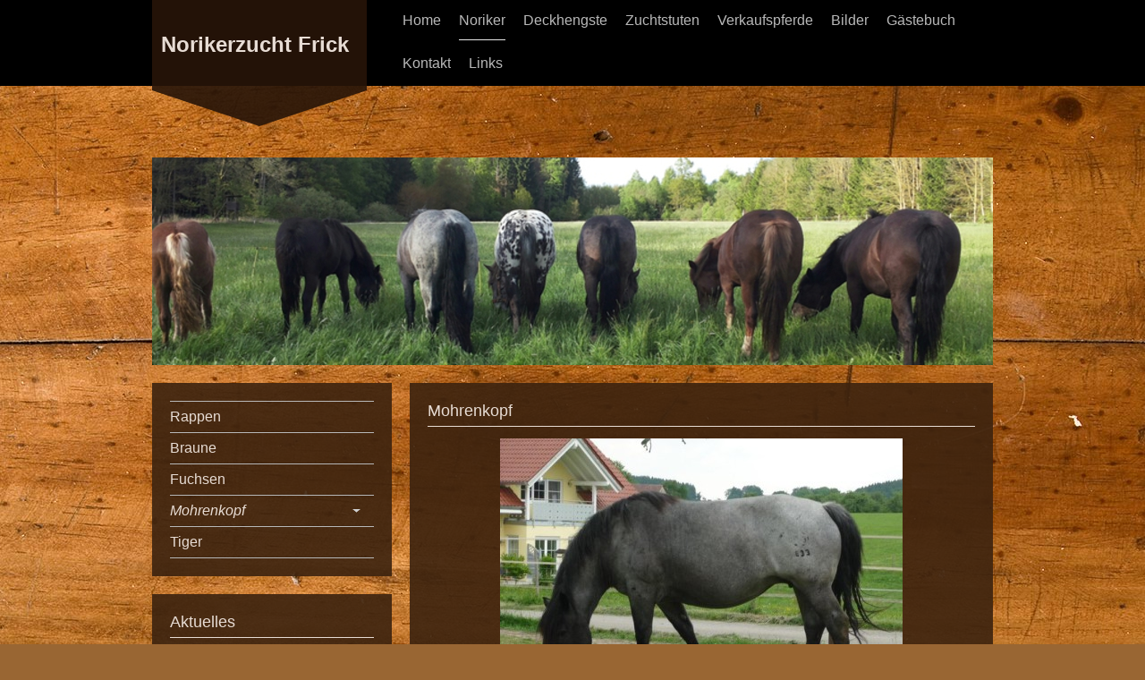

--- FILE ---
content_type: text/html; charset=UTF-8
request_url: http://www.norikerzucht.de/noriker/mohrenkopf/
body_size: 6932
content:
<!DOCTYPE html>
<html lang="de"  ><head prefix="og: http://ogp.me/ns# fb: http://ogp.me/ns/fb# business: http://ogp.me/ns/business#">
    <meta http-equiv="Content-Type" content="text/html; charset=utf-8"/>
    <meta name="generator" content="IONOS MyWebsite"/>
        
    <link rel="dns-prefetch" href="//cdn.website-start.de/"/>
    <link rel="dns-prefetch" href="//106.mod.mywebsite-editor.com"/>
    <link rel="dns-prefetch" href="https://106.sb.mywebsite-editor.com/"/>
    <link rel="shortcut icon" href="//cdn.website-start.de/favicon.ico"/>
        <title>Norikerzucht Frick - Mohrenkopf</title>
    <style type="text/css">@media screen and (max-device-width: 1024px) {.diyw a.switchViewWeb {display: inline !important;}}</style>
    <style type="text/css">@media screen and (min-device-width: 1024px) {
            .mediumScreenDisabled { display:block }
            .smallScreenDisabled { display:block }
        }
        @media screen and (max-device-width: 1024px) { .mediumScreenDisabled { display:none } }
        @media screen and (max-device-width: 568px) { .smallScreenDisabled { display:none } }
                @media screen and (min-width: 1024px) {
            .mobilepreview .mediumScreenDisabled { display:block }
            .mobilepreview .smallScreenDisabled { display:block }
        }
        @media screen and (max-width: 1024px) { .mobilepreview .mediumScreenDisabled { display:none } }
        @media screen and (max-width: 568px) { .mobilepreview .smallScreenDisabled { display:none } }</style>
    <meta name="viewport" content="width=device-width, initial-scale=1, maximum-scale=1, minimal-ui"/>

<meta name="format-detection" content="telephone=no"/>
        <meta name="robots" content="index,follow"/>
        <link href="//cdn.website-start.de/templates/2120/style.css?1758547156484" rel="stylesheet" type="text/css"/>
    <link href="http://www.norikerzucht.de/s/style/theming.css?1707403496" rel="stylesheet" type="text/css"/>
    <link href="//cdn.website-start.de/app/cdn/min/group/web.css?1758547156484" rel="stylesheet" type="text/css"/>
<link href="//cdn.website-start.de/app/cdn/min/moduleserver/css/de_DE/common,counter,facebook,shoppingbasket?1758547156484" rel="stylesheet" type="text/css"/>
    <link href="//cdn.website-start.de/app/cdn/min/group/mobilenavigation.css?1758547156484" rel="stylesheet" type="text/css"/>
    <link href="https://106.sb.mywebsite-editor.com/app/logstate2-css.php?site=736802592&amp;t=1769075276" rel="stylesheet" type="text/css"/>

<script type="text/javascript">
    /* <![CDATA[ */
var stagingMode = '';
    /* ]]> */
</script>
<script src="https://106.sb.mywebsite-editor.com/app/logstate-js.php?site=736802592&amp;t=1769075276"></script>

    <link href="//cdn.website-start.de/templates/2120/print.css?1758547156484" rel="stylesheet" media="print" type="text/css"/>
    <script type="text/javascript">
    /* <![CDATA[ */
    var systemurl = 'https://106.sb.mywebsite-editor.com/';
    var webPath = '/';
    var proxyName = '';
    var webServerName = 'www.norikerzucht.de';
    var sslServerUrl = 'https://ssl.kundenserver.de/www.norikerzucht.de';
    var nonSslServerUrl = 'http://www.norikerzucht.de';
    var webserverProtocol = 'http://';
    var nghScriptsUrlPrefix = '//106.mod.mywebsite-editor.com';
    var sessionNamespace = 'DIY_SB';
    var jimdoData = {
        cdnUrl:  '//cdn.website-start.de/',
        messages: {
            lightBox: {
    image : 'Bild',
    of: 'von'
}

        },
        isTrial: 0,
        pageId: 919494143    };
    var script_basisID = "736802592";

    diy = window.diy || {};
    diy.web = diy.web || {};

        diy.web.jsBaseUrl = "//cdn.website-start.de/s/build/";

    diy.context = diy.context || {};
    diy.context.type = diy.context.type || 'web';
    /* ]]> */
</script>

<script type="text/javascript" src="//cdn.website-start.de/app/cdn/min/group/web.js?1758547156484" crossorigin="anonymous"></script><script type="text/javascript" src="//cdn.website-start.de/s/build/web.bundle.js?1758547156484" crossorigin="anonymous"></script><script type="text/javascript" src="//cdn.website-start.de/app/cdn/min/group/mobilenavigation.js?1758547156484" crossorigin="anonymous"></script><script src="//cdn.website-start.de/app/cdn/min/moduleserver/js/de_DE/common,counter,facebook,shoppingbasket?1758547156484"></script>
<script type="text/javascript" src="https://cdn.website-start.de/proxy/apps/static/resource/dependencies/"></script><script type="text/javascript">
                    if (typeof require !== 'undefined') {
                        require.config({
                            waitSeconds : 10,
                            baseUrl : 'https://cdn.website-start.de/proxy/apps/static/js/'
                        });
                    }
                </script><script type="text/javascript" src="//cdn.website-start.de/app/cdn/min/group/pfcsupport.js?1758547156484" crossorigin="anonymous"></script>    <meta property="og:type" content="business.business"/>
    <meta property="og:url" content="http://www.norikerzucht.de/noriker/mohrenkopf/"/>
    <meta property="og:title" content="Norikerzucht Frick - Mohrenkopf"/>
                <meta property="og:image" content="http://www.norikerzucht.de/s/img/emotionheader5811238439.jpg"/>
        <meta property="business:contact_data:country_name" content="Deutschland"/>
    
    
    
    
    
    
    
    
</head>


<body class="body diyBgActive  cc-pagemode-default diyfeSidebarLeft diy-market-de_DE" data-pageid="919494143" id="page-919494143">
    
    <div class="diyw">
        <!-- master-3 -->
<div class="diyweb diywebClark diywebHasSidebar">
	<div class="diywebMobileNav">
		<div class="diywebGutter">
			
<nav id="diyfeMobileNav" class="diyfeCA diyfeCA2" role="navigation">
    <a title="Navigation aufklappen/zuklappen">Navigation aufklappen/zuklappen</a>
    <ul class="mainNav1"><li class=" hasSubNavigation"><a data-page-id="919493673" href="http://www.norikerzucht.de/" class=" level_1"><span>Home</span></a></li><li class="parent hasSubNavigation"><a data-page-id="919494020" href="http://www.norikerzucht.de/noriker/" class="parent level_1"><span>Noriker</span></a><span class="diyfeDropDownSubOpener">&nbsp;</span><div class="diyfeDropDownSubList diyfeCA diyfeCA3"><ul class="mainNav2"><li class=" hasSubNavigation"><a data-page-id="919494140" href="http://www.norikerzucht.de/noriker/rappen/" class=" level_2"><span>Rappen</span></a></li><li class=" hasSubNavigation"><a data-page-id="919494141" href="http://www.norikerzucht.de/noriker/braune/" class=" level_2"><span>Braune</span></a></li><li class=" hasSubNavigation"><a data-page-id="919494142" href="http://www.norikerzucht.de/noriker/fuchsen/" class=" level_2"><span>Fuchsen</span></a></li><li class="current hasSubNavigation"><a data-page-id="919494143" href="http://www.norikerzucht.de/noriker/mohrenkopf/" class="current level_2"><span>Mohrenkopf</span></a></li><li class=" hasSubNavigation"><a data-page-id="919494144" href="http://www.norikerzucht.de/noriker/tiger/" class=" level_2"><span>Tiger</span></a></li></ul></div></li><li class=" hasSubNavigation"><a data-page-id="919493685" href="http://www.norikerzucht.de/deckhengste/" class=" level_1"><span>Deckhengste</span></a><span class="diyfeDropDownSubOpener">&nbsp;</span><div class="diyfeDropDownSubList diyfeCA diyfeCA3"><ul class="mainNav2"><li class=" hasSubNavigation"><a data-page-id="919494102" href="http://www.norikerzucht.de/deckhengste/hannes-vulkan-xviii/" class=" level_2"><span>Hannes Vulkan XVIII</span></a></li><li class=" hasSubNavigation"><a data-page-id="929691497" href="http://www.norikerzucht.de/deckhengste/grisu-elmar-xiv/" class=" level_2"><span>Grisu Elmar XIV</span></a></li><li class=" hasSubNavigation"><a data-page-id="929501944" href="http://www.norikerzucht.de/deckhengste/fresach-elmar-xiv/" class=" level_2"><span>Fresach Elmar XIV</span></a></li></ul></div></li><li class=" hasSubNavigation"><a data-page-id="929044174" href="http://www.norikerzucht.de/zuchtstuten/" class=" level_1"><span>Zuchtstuten</span></a><span class="diyfeDropDownSubOpener">&nbsp;</span><div class="diyfeDropDownSubList diyfeCA diyfeCA3"><ul class="mainNav2"><li class=" hasSubNavigation"><a data-page-id="929044177" href="http://www.norikerzucht.de/zuchtstuten/madonna/" class=" level_2"><span>Madonna</span></a></li><li class=" hasSubNavigation"><a data-page-id="929578627" href="http://www.norikerzucht.de/zuchtstuten/rena/" class=" level_2"><span>Rena</span></a></li><li class=" hasSubNavigation"><a data-page-id="929044180" href="http://www.norikerzucht.de/zuchtstuten/lena/" class=" level_2"><span>Lena</span></a></li><li class=" hasSubNavigation"><a data-page-id="929044178" href="http://www.norikerzucht.de/zuchtstuten/layla/" class=" level_2"><span>Layla</span></a></li><li class=" hasSubNavigation"><a data-page-id="929044176" href="http://www.norikerzucht.de/zuchtstuten/melodie/" class=" level_2"><span>Melodie</span></a></li><li class=" hasSubNavigation"><a data-page-id="929044209" href="http://www.norikerzucht.de/zuchtstuten/fanny/" class=" level_2"><span>Fanny</span></a></li><li class=" hasSubNavigation"><a data-page-id="929044179" href="http://www.norikerzucht.de/zuchtstuten/marika/" class=" level_2"><span>Marika</span></a></li></ul></div></li><li class=" hasSubNavigation"><a data-page-id="919493692" href="http://www.norikerzucht.de/verkaufspferde/" class=" level_1"><span>Verkaufspferde</span></a><span class="diyfeDropDownSubOpener">&nbsp;</span><div class="diyfeDropDownSubList diyfeCA diyfeCA3"><ul class="mainNav2"><li class=" hasSubNavigation"><a data-page-id="919494084" href="http://www.norikerzucht.de/verkaufspferde/jungpferde/" class=" level_2"><span>Jungpferde</span></a></li><li class=" hasSubNavigation"><a data-page-id="919493695" href="http://www.norikerzucht.de/verkaufspferde/wallache/" class=" level_2"><span>Wallache</span></a></li><li class=" hasSubNavigation"><a data-page-id="919494082" href="http://www.norikerzucht.de/verkaufspferde/hengste/" class=" level_2"><span>Hengste</span></a></li><li class=" hasSubNavigation"><a data-page-id="919494083" href="http://www.norikerzucht.de/verkaufspferde/stuten/" class=" level_2"><span>Stuten</span></a></li><li class=" hasSubNavigation"><a data-page-id="928990736" href="http://www.norikerzucht.de/verkaufspferde/kutschen-und-geschirre/" class=" level_2"><span>Kutschen und Geschirre</span></a></li></ul></div></li><li class=" hasSubNavigation"><a data-page-id="919494101" href="http://www.norikerzucht.de/bilder/" class=" level_1"><span>Bilder</span></a><span class="diyfeDropDownSubOpener">&nbsp;</span><div class="diyfeDropDownSubList diyfeCA diyfeCA3"><ul class="mainNav2"><li class=" hasSubNavigation"><a data-page-id="929608497" href="http://www.norikerzucht.de/bilder/fohlen/" class=" level_2"><span>Fohlen</span></a><span class="diyfeDropDownSubOpener">&nbsp;</span><div class="diyfeDropDownSubList diyfeCA diyfeCA3"><ul class="mainNav3"><li class=" hasSubNavigation"><a data-page-id="929598457" href="http://www.norikerzucht.de/bilder/fohlen/fohlen-2017/" class=" level_3"><span>Fohlen 2017</span></a></li><li class=" hasSubNavigation"><a data-page-id="929578631" href="http://www.norikerzucht.de/bilder/fohlen/fohlen-2016/" class=" level_3"><span>Fohlen 2016</span></a></li><li class=" hasSubNavigation"><a data-page-id="929501936" href="http://www.norikerzucht.de/bilder/fohlen/fohlen-2015/" class=" level_3"><span>Fohlen 2015</span></a></li><li class=" hasSubNavigation"><a data-page-id="929275722" href="http://www.norikerzucht.de/bilder/fohlen/fohlen-2014/" class=" level_3"><span>Fohlen 2014</span></a></li><li class=" hasSubNavigation"><a data-page-id="928958282" href="http://www.norikerzucht.de/bilder/fohlen/fohlen-2013/" class=" level_3"><span>Fohlen 2013</span></a></li></ul></div></li><li class=" hasSubNavigation"><a data-page-id="919494147" href="http://www.norikerzucht.de/bilder/kutschfahrten/" class=" level_2"><span>Kutschfahrten</span></a></li><li class=" hasSubNavigation"><a data-page-id="929158672" href="http://www.norikerzucht.de/bilder/ausritte/" class=" level_2"><span>Ausritte</span></a></li><li class=" hasSubNavigation"><a data-page-id="929513525" href="http://www.norikerzucht.de/bilder/veranstaltungen/" class=" level_2"><span>Veranstaltungen</span></a><span class="diyfeDropDownSubOpener">&nbsp;</span><div class="diyfeDropDownSubList diyfeCA diyfeCA3"><ul class="mainNav3"><li class=" hasSubNavigation"><a data-page-id="929513526" href="http://www.norikerzucht.de/bilder/veranstaltungen/landesschau-2015/" class=" level_3"><span>Landesschau 2015</span></a></li><li class=" hasSubNavigation"><a data-page-id="929608490" href="http://www.norikerzucht.de/bilder/veranstaltungen/landesschau-2016/" class=" level_3"><span>Landesschau 2016</span></a></li><li class=" hasSubNavigation"><a data-page-id="929608489" href="http://www.norikerzucht.de/bilder/veranstaltungen/bundesschau-2016/" class=" level_3"><span>Bundesschau 2016</span></a></li><li class=" hasSubNavigation"><a data-page-id="929501940" href="http://www.norikerzucht.de/bilder/veranstaltungen/tag-des-pferdes/" class=" level_3"><span>Tag des Pferdes</span></a></li><li class=" hasSubNavigation"><a data-page-id="920214673" href="http://www.norikerzucht.de/bilder/veranstaltungen/holzrücken/" class=" level_3"><span>Holzrücken</span></a></li><li class=" hasSubNavigation"><a data-page-id="919494149" href="http://www.norikerzucht.de/bilder/veranstaltungen/hochzeiten/" class=" level_3"><span>Hochzeiten</span></a></li></ul></div></li><li class=" hasSubNavigation"><a data-page-id="919494148" href="http://www.norikerzucht.de/bilder/heimatfeste/" class=" level_2"><span>Heimatfeste</span></a></li><li class=" hasSubNavigation"><a data-page-id="919498503" href="http://www.norikerzucht.de/bilder/auf-der-alm/" class=" level_2"><span>Auf der Alm</span></a></li><li class=" hasSubNavigation"><a data-page-id="919509227" href="http://www.norikerzucht.de/bilder/hengste/" class=" level_2"><span>Hengste</span></a></li><li class=" hasSubNavigation"><a data-page-id="919494152" href="http://www.norikerzucht.de/bilder/sonstige/" class=" level_2"><span>Sonstige</span></a></li></ul></div></li><li class=" hasSubNavigation"><a data-page-id="919493732" href="http://www.norikerzucht.de/gästebuch/" class=" level_1"><span>Gästebuch</span></a></li><li class=" hasSubNavigation"><a data-page-id="919493733" href="http://www.norikerzucht.de/kontakt/" class=" level_1"><span>Kontakt</span></a></li><li class=" hasSubNavigation"><a data-page-id="929259557" href="http://www.norikerzucht.de/links/" class=" level_1"><span>Links</span></a></li></ul></nav>
		</div>
	</div>
  <div class="diywebNav diywebNavMain diywebNav1 diywebNavHorizontal diyfeCA diyfeCA2">
    <div class="diywebLiveArea">
      <div class="diywebMainGutter clearfix">
          <div class="diywebGutter">
            <div class="webnavigation"><ul id="mainNav1" class="mainNav1"><li class="navTopItemGroup_1"><a data-page-id="919493673" href="http://www.norikerzucht.de/" class="level_1"><span>Home</span></a></li><li class="navTopItemGroup_2"><a data-page-id="919494020" href="http://www.norikerzucht.de/noriker/" class="parent level_1"><span>Noriker</span></a></li><li class="navTopItemGroup_3"><a data-page-id="919493685" href="http://www.norikerzucht.de/deckhengste/" class="level_1"><span>Deckhengste</span></a></li><li class="navTopItemGroup_4"><a data-page-id="929044174" href="http://www.norikerzucht.de/zuchtstuten/" class="level_1"><span>Zuchtstuten</span></a></li><li class="navTopItemGroup_5"><a data-page-id="919493692" href="http://www.norikerzucht.de/verkaufspferde/" class="level_1"><span>Verkaufspferde</span></a></li><li class="navTopItemGroup_6"><a data-page-id="919494101" href="http://www.norikerzucht.de/bilder/" class="level_1"><span>Bilder</span></a></li><li class="navTopItemGroup_7"><a data-page-id="919493732" href="http://www.norikerzucht.de/gästebuch/" class="level_1"><span>Gästebuch</span></a></li><li class="navTopItemGroup_8"><a data-page-id="919493733" href="http://www.norikerzucht.de/kontakt/" class="level_1"><span>Kontakt</span></a></li><li class="navTopItemGroup_9"><a data-page-id="929259557" href="http://www.norikerzucht.de/links/" class="level_1"><span>Links</span></a></li></ul></div>
          </div>
        <div class="diywebLogo diyfeCA diyfeCA3">
          
    <style type="text/css" media="all">
        /* <![CDATA[ */
                .diyw #website-logo {
            text-align: left !important;
                        padding: 0px 0;
                    }
        
        
        .diyw #website-logo p.website-logo-text,
        .diyw #website-logo p.website-logo-text a.website-logo-text {
            text-align: left !important;
            font-family: Arial, Helvetica, sans-serif !important;
            font-size: 24px !important;
            font-style: normal !important;
            font-weight: bold !important;
        }
        
                /* ]]> */
    </style>

    <div id="website-logo">
    
                    <p class="website-logo-text "><a href="http://www.norikerzucht.de/" class="website-logo-text">Norikerzucht Frick</a>
            </p>
            </div>


        </div>
      </div>
    </div>
  </div>
	<div class="diywebEmotionHeader">
		<div class="diywebLiveArea">
			<div class="diywebMainGutter">
				<div class="diyfeGE">
					<div class="diywebGutter">
    <div id="diywebAppContainer1st"></div>
						
<style type="text/css" media="all">
.diyw div#emotion-header {
        max-width: 940px;
        max-height: 232px;
                background: #eeeeee;
    }

.diyw div#emotion-header-title-bg {
    left: 0%;
    top: 68%;
    width: 100%;
    height: 13%;

    background-color: #baa298;
    opacity: 0.76;
    filter: alpha(opacity = 76.36);
    display: none;}

.diyw div#emotion-header strong#emotion-header-title {
    left: 2%;
    top: 67%;
    color: #000000;
    display: none;    font: normal bold 24px/120% 'Arial Black', Gadget, sans-serif;
}

.diyw div#emotion-no-bg-container{
    max-height: 232px;
}

.diyw div#emotion-no-bg-container .emotion-no-bg-height {
    margin-top: 24.68%;
}
</style>
<div id="emotion-header" data-action="loadView" data-params="active" data-imagescount="1">
            <img src="http://www.norikerzucht.de/s/img/emotionheader5811238439.jpg?1447711815.940px.232px" id="emotion-header-img" alt=""/>
            
        <div id="ehSlideshowPlaceholder">
            <div id="ehSlideShow">
                <div class="slide-container">
                                        <div style="background-color: #eeeeee">
                            <img src="http://www.norikerzucht.de/s/img/emotionheader5811238439.jpg?1447711815.940px.232px" alt=""/>
                        </div>
                                    </div>
            </div>
        </div>


        <script type="text/javascript">
        //<![CDATA[
                diy.module.emotionHeader.slideShow.init({ slides: [{"url":"http:\/\/www.norikerzucht.de\/s\/img\/emotionheader5811238439.jpg?1447711815.940px.232px","image_alt":"","bgColor":"#eeeeee"}] });
        //]]>
        </script>

    
    
    
    
    
    <script type="text/javascript">
    //<![CDATA[
    (function ($) {
        function enableSvgTitle() {
                        var titleSvg = $('svg#emotion-header-title-svg'),
                titleHtml = $('#emotion-header-title'),
                emoWidthAbs = 940,
                emoHeightAbs = 232,
                offsetParent,
                titlePosition,
                svgBoxWidth,
                svgBoxHeight;

                        if (titleSvg.length && titleHtml.length) {
                offsetParent = titleHtml.offsetParent();
                titlePosition = titleHtml.position();
                svgBoxWidth = titleHtml.width();
                svgBoxHeight = titleHtml.height();

                                titleSvg.get(0).setAttribute('viewBox', '0 0 ' + svgBoxWidth + ' ' + svgBoxHeight);
                titleSvg.css({
                   left: Math.roundTo(100 * titlePosition.left / offsetParent.width(), 3) + '%',
                   top: Math.roundTo(100 * titlePosition.top / offsetParent.height(), 3) + '%',
                   width: Math.roundTo(100 * svgBoxWidth / emoWidthAbs, 3) + '%',
                   height: Math.roundTo(100 * svgBoxHeight / emoHeightAbs, 3) + '%'
                });

                titleHtml.css('visibility','hidden');
                titleSvg.css('visibility','visible');
            }
        }

        
            var posFunc = function($, overrideSize) {
                var elems = [], containerWidth, containerHeight;
                                    elems.push({
                        selector: '#emotion-header-title',
                        overrideSize: true,
                        horPos: 5.84,
                        vertPos: 81.79                    });
                    lastTitleWidth = $('#emotion-header-title').width();
                                                elems.push({
                    selector: '#emotion-header-title-bg',
                    horPos: 0,
                    vertPos: 84.2                });
                                
                containerWidth = parseInt('940');
                containerHeight = parseInt('232');

                for (var i = 0; i < elems.length; ++i) {
                    var el = elems[i],
                        $el = $(el.selector),
                        pos = {
                            left: el.horPos,
                            top: el.vertPos
                        };
                    if (!$el.length) continue;
                    var anchorPos = $el.anchorPosition();
                    anchorPos.$container = $('#emotion-header');

                    if (overrideSize === true || el.overrideSize === true) {
                        anchorPos.setContainerSize(containerWidth, containerHeight);
                    } else {
                        anchorPos.setContainerSize(null, null);
                    }

                    var pxPos = anchorPos.fromAnchorPosition(pos),
                        pcPos = anchorPos.toPercentPosition(pxPos);

                    var elPos = {};
                    if (!isNaN(parseFloat(pcPos.top)) && isFinite(pcPos.top)) {
                        elPos.top = pcPos.top + '%';
                    }
                    if (!isNaN(parseFloat(pcPos.left)) && isFinite(pcPos.left)) {
                        elPos.left = pcPos.left + '%';
                    }
                    $el.css(elPos);
                }

                // switch to svg title
                enableSvgTitle();
            };

                        var $emotionImg = jQuery('#emotion-header-img');
            if ($emotionImg.length > 0) {
                // first position the element based on stored size
                posFunc(jQuery, true);

                // trigger reposition using the real size when the element is loaded
                var ehLoadEvTriggered = false;
                $emotionImg.one('load', function(){
                    posFunc(jQuery);
                    ehLoadEvTriggered = true;
                                        diy.module.emotionHeader.slideShow.start();
                                    }).each(function() {
                                        if(this.complete || typeof this.complete === 'undefined') {
                        jQuery(this).load();
                    }
                });

                                noLoadTriggeredTimeoutId = setTimeout(function() {
                    if (!ehLoadEvTriggered) {
                        posFunc(jQuery);
                    }
                    window.clearTimeout(noLoadTriggeredTimeoutId)
                }, 5000);//after 5 seconds
            } else {
                jQuery(function(){
                    posFunc(jQuery);
                });
            }

                        if (jQuery.isBrowser && jQuery.isBrowser.ie8) {
                var longTitleRepositionCalls = 0;
                longTitleRepositionInterval = setInterval(function() {
                    if (lastTitleWidth > 0 && lastTitleWidth != jQuery('#emotion-header-title').width()) {
                        posFunc(jQuery);
                    }
                    longTitleRepositionCalls++;
                    // try this for 5 seconds
                    if (longTitleRepositionCalls === 5) {
                        window.clearInterval(longTitleRepositionInterval);
                    }
                }, 1000);//each 1 second
            }

            }(jQuery));
    //]]>
    </script>

    </div>

					</div>
				</div>
			</div>
		</div>
	</div>
	<div class="diywebContent">
		<div class="diywebLiveArea">
			<div class="diywebMainGutter">
				<div class="diyfeGridGroup">
					<div class="diywebMain diyfeCA diyfeCA1 diyfeGE">
						<div class="diywebGutter">
							
        <div id="content_area">
        	<div id="content_start"></div>
        	
        
        <div id="matrix_1023979200" class="sortable-matrix" data-matrixId="1023979200"><div class="n module-type-header diyfeLiveArea "> <h2><span class="diyfeDecoration">Mohrenkopf</span></h2> </div><div class="n module-type-imageSubtitle diyfeLiveArea "> <div class="clearover imageSubtitle" id="imageSubtitle-5782026639">
    <div class="align-container align-center" style="max-width: 450px">
        <a class="imagewrapper" href="http://www.norikerzucht.de/s/cc_images/cache_2416108949.jpg?t=1445365316" rel="lightbox[5782026639]">
            <img id="image_2416108949" src="http://www.norikerzucht.de/s/cc_images/cache_2416108949.jpg?t=1445365316" alt="" style="max-width: 450px; height:auto"/>
        </a>

        
    </div>

</div>

<script type="text/javascript">
//<![CDATA[
jQuery(function($) {
    var $target = $('#imageSubtitle-5782026639');

    if ($.fn.swipebox && Modernizr.touch) {
        $target
            .find('a[rel*="lightbox"]')
            .addClass('swipebox')
            .swipebox();
    } else {
        $target.tinyLightbox({
            item: 'a[rel*="lightbox"]',
            cycle: false,
            hideNavigation: true
        });
    }
});
//]]>
</script>
 </div></div>
        
        
        </div>
						</div>
					</div>
					<div class="diywebSecondary diyfeGE diyfeCA diyfeCA3">
						<div class="diywebNav diywebNav23 diywebHideOnSmall">
							<div class="diyfeGE">
								<div class="diywebGutter">
									<div class="webnavigation"><ul id="mainNav2" class="mainNav2"><li class="navTopItemGroup_0"><a data-page-id="919494140" href="http://www.norikerzucht.de/noriker/rappen/" class="level_2"><span>Rappen</span></a></li><li class="navTopItemGroup_0"><a data-page-id="919494141" href="http://www.norikerzucht.de/noriker/braune/" class="level_2"><span>Braune</span></a></li><li class="navTopItemGroup_0"><a data-page-id="919494142" href="http://www.norikerzucht.de/noriker/fuchsen/" class="level_2"><span>Fuchsen</span></a></li><li class="navTopItemGroup_0"><a data-page-id="919494143" href="http://www.norikerzucht.de/noriker/mohrenkopf/" class="current level_2"><span>Mohrenkopf</span></a></li><li class="navTopItemGroup_0"><a data-page-id="919494144" href="http://www.norikerzucht.de/noriker/tiger/" class="level_2"><span>Tiger</span></a></li></ul></div>
								</div>
							</div>
						</div>
						<div class="diywebSidebar">
							<div class="diyfeGE">
								<div class="diywebGutter">
									<div id="matrix_1023976418" class="sortable-matrix" data-matrixId="1023976418"><div class="n module-type-header diyfeLiveArea "> <h2><span class="diyfeDecoration">Aktuelles</span></h2> </div><div class="n module-type-remoteModule-facebook diyfeLiveArea ">             <div id="modul_5782178164_content"><div id="NGH5782178164_main">
    <div class="facebook-content">
        <a class="fb-share button" href="https://www.facebook.com/sharer.php?u=http%3A%2F%2Fwww.norikerzucht.de%2Fnoriker%2Fmohrenkopf%2F">
    <img src="http://www.norikerzucht.de/proxy/static/mod/facebook/files/img/facebook-share-icon.png"/> Teilen</a>    </div>
</div>
</div><script>/* <![CDATA[ */var __NGHModuleInstanceData5782178164 = __NGHModuleInstanceData5782178164 || {};__NGHModuleInstanceData5782178164.server = 'http://106.mod.mywebsite-editor.com';__NGHModuleInstanceData5782178164.data_web = {};var m = mm[5782178164] = new Facebook(5782178164,3972,'facebook');if (m.initView_main != null) m.initView_main();/* ]]> */</script>
         </div><div class="n module-type-hr diyfeLiveArea "> <div style="padding: 0px 0px">
    <div class="hr"></div>
</div>
 </div><div class="n module-type-remoteModule-counter diyfeLiveArea ">             <div id="modul_5782175287_content"><div id="NGH5782175287_" class="counter apsinth-clear">
		<div class="ngh-counter ngh-counter-skin-neutral_06a" style="height:17px"><div class="char" style="width:6px;height:17px"></div><div class="char" style="background-position:-14px 0px;width:11px;height:17px"></div><div class="char" style="background-position:-47px 0px;width:11px;height:17px"></div><div class="char" style="background-position:-47px 0px;width:11px;height:17px"></div><div class="char" style="background-position:-36px 0px;width:11px;height:17px"></div><div class="char" style="background-position:-47px 0px;width:11px;height:17px"></div><div class="char" style="background-position:-210px 0px;width:8px;height:17px"></div></div>		<div class="apsinth-clear"></div>
</div>
</div><script>/* <![CDATA[ */var __NGHModuleInstanceData5782175287 = __NGHModuleInstanceData5782175287 || {};__NGHModuleInstanceData5782175287.server = 'http://106.mod.mywebsite-editor.com';__NGHModuleInstanceData5782175287.data_web = {"content":625545};var m = mm[5782175287] = new Counter(5782175287,11161,'counter');if (m.initView_main != null) m.initView_main();/* ]]> */</script>
         </div></div>
								</div>
							</div>
						</div>
					</div>
				</div>
			</div>
		</div>
	</div>
	<div class="diywebFooter">
		<div class="diywebLiveArea">
			<div class="diywebMainGutter">
				<div class="diyfeGE">
					<div class="diywebGutter diyfeCA diyfeCA4">
						<div id="contentfooter">
    <div class="leftrow">
                        <a rel="nofollow" href="javascript:window.print();">
                    <img class="inline" height="14" width="18" src="//cdn.website-start.de/s/img/cc/printer.gif" alt=""/>
                    Druckversion                </a> <span class="footer-separator">|</span>
                <a href="http://www.norikerzucht.de/sitemap/">Sitemap</a>
                        <br/> © Georg Frick
            </div>
    <script type="text/javascript">
        window.diy.ux.Captcha.locales = {
            generateNewCode: 'Neuen Code generieren',
            enterCode: 'Bitte geben Sie den Code ein'
        };
        window.diy.ux.Cap2.locales = {
            generateNewCode: 'Neuen Code generieren',
            enterCode: 'Bitte geben Sie den Code ein'
        };
    </script>
    <div class="rightrow">
                    <span class="loggedout">
                <a rel="nofollow" id="login" href="https://login.1and1-editor.com/736802592/www.norikerzucht.de/de?pageId=919494143">
                    Login                </a>
            </span>
                <p><a class="diyw switchViewWeb" href="javascript:switchView('desktop');">Webansicht</a><a class="diyw switchViewMobile" href="javascript:switchView('mobile');">Mobile-Ansicht</a></p>
                <span class="loggedin">
            <a rel="nofollow" id="logout" href="https://106.sb.mywebsite-editor.com/app/cms/logout.php">Logout</a> <span class="footer-separator">|</span>
            <a rel="nofollow" id="edit" href="https://106.sb.mywebsite-editor.com/app/736802592/919494143/">Seite bearbeiten</a>
        </span>
    </div>
</div>
            <div id="loginbox" class="hidden">
                <script type="text/javascript">
                    /* <![CDATA[ */
                    function forgotpw_popup() {
                        var url = 'https://passwort.1und1.de/xml/request/RequestStart';
                        fenster = window.open(url, "fenster1", "width=600,height=400,status=yes,scrollbars=yes,resizable=yes");
                        // IE8 doesn't return the window reference instantly or at all.
                        // It may appear the call failed and fenster is null
                        if (fenster && fenster.focus) {
                            fenster.focus();
                        }
                    }
                    /* ]]> */
                </script>
                                <img class="logo" src="//cdn.website-start.de/s/img/logo.gif" alt="IONOS" title="IONOS"/>

                <div id="loginboxOuter"></div>
            </div>
        

					</div>
				</div>
			</div>
		</div>
	</div>
</div>    </div>

    
    </body>


<!-- rendered at Mon, 24 Nov 2025 14:57:17 +0100 -->
</html>
